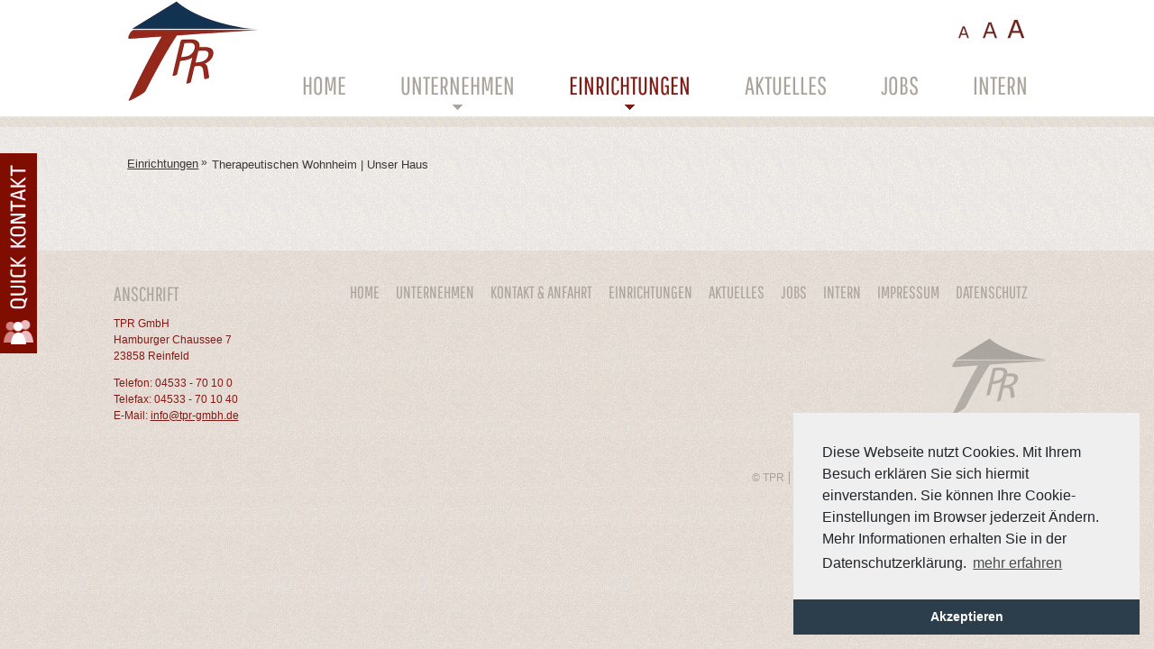

--- FILE ---
content_type: text/html; charset=utf-8
request_url: https://www.tpr-gmbh.de/unser-haus-46.html
body_size: 4258
content:
<!DOCTYPE html>
<html lang="de">
<head>
<meta charset="utf-8">
<title>Therapeutischen Wohnheim | Unser Haus - TPR GmbH</title>
<base href="https://www.tpr-gmbh.de/">
<meta name="robots" content="index,follow">
<meta name="description" content="Seit 1990 betreuen wir seelisch behinderte Menschen in kleinen, familiären Wohngruppen.">
<meta name="keywords" content="">
<meta name="generator" content="Contao Open Source CMS">
<meta name="viewport" content="width=device-width, initial-scale=1.0, user-scalable=no">
<link rel="stylesheet" href="files/theme/vendor/cookieconsent/build/cookieconsent.min.css">
<link rel="stylesheet" href="assets/mediaelement/css/mediaelementplayer.min.css">
<link rel="stylesheet" href="assets/colorbox/css/colorbox.min.css">
<link rel="stylesheet" href="system/modules/slick/assets/vendor/slick-carousel/slick/slick.css">
<link rel="stylesheet" href="system/modules/slick/assets/css/slick-custom.min.css">
<link rel="stylesheet" href="assets/css/haupt.css">
<link rel="stylesheet" href="assets/css/grid.css">
<link rel="stylesheet" href="assets/css/subheader.css">
<link rel="stylesheet" href="assets/css/nav.css">
<link rel="stylesheet" href="assets/css/formular.css">
<link rel="stylesheet" href="files/theme/vendor/slick-1.8/slick-theme.css">
<link rel="stylesheet" href="files/theme/vendor/cookieconsent/build/cookieconsent.min.css">
<link rel="stylesheet" href="assets/css/files_theme_scss_main.scss.css">
<link rel="stylesheet" href="files/tpr/responsive.css">
<script src="assets/jquery/js/jquery.min.js"></script>
<script src="system/modules/haste_plus/assets/js/haste_plus.min.js"></script>
<script src="system/modules/haste_plus/assets/js/environment.min.js"></script>
<script src="system/modules/haste_plus/assets/js/files.min.js"></script>
<script src="system/modules/haste_plus/assets/js/arrays.min.js"></script>
<script src="system/modules/haste_plus/assets/js/dom.min.js"></script>
<script src="system/modules/haste_plus/assets/js/geo.min.js"></script>
<script src="system/modules/haste_plus/assets/js/util.min.js"></script>
<script src="system/modules/haste_plus/assets/js/vendor/geoxml3.js"></script>
<script src="system/modules/multi_column_editor/assets/js/jquery.multi_column_editor.fe.min.js"></script>
<script src="files/theme/vendor/cookieconsent/build/cookieconsent.min.js"></script>
<script src="files/theme/js/cookieconsent.js"></script>
<script src="system/modules/slick/assets/vendor/slick-carousel/slick/slick.min.js"></script>
<script src="system/modules/slick/assets/js/jquery.slick-functions.min.js"></script>
<script src="assets/js/slick_2f8da9.min.js"></script>
<script type="text/javascript" src="files/tpr/js/scripts.js"></script>
<script type="text/javascript" src="files/tpr/sizechanger/sizechanger.js"></script>
<!--[if IE]>
<style type="text/css">#main .ce_form label{display:block}</style>
<![endif]-->
<!--[if lt IE 9]><script src="assets/html5shiv/HTML5SHIV/html5shiv.js"></script><![endif]-->
</head>
<body id="top" class="mac chrome blink ch131 2-columns-left">
<section class="mod_quick_kontakt block">
<div class="opener"><a href="kontakt-anfahrt-6.html">Kontaktformular öffnen</a></div>
<!-- indexer::stop -->
<div class="mod_form block">
<form action="unser-haus-46.html" method="post" enctype="application/x-www-form-urlencoded">
<div class="formbody">
<input type="hidden" name="FORM_SUBMIT" value="auto_form_9">
<input type="hidden" name="REQUEST_TOKEN" value="smP45WbkRl4wroC1nIiI-dO_M0o5NDplCuAVfTRe2QM">
<div class="widget widget-explanation explanation">
<p>Fernmündlich oder per Mail</p>
<p>Tel.: 04533 - 70 10 0</p></div>
<div class="widget widget-text mandatory">
<label for="ctrl_32" class="mandatory">
<span class="invisible">Pflichtfeld </span>Name:<span class="mandatory">*</span>
</label>
<input type="text" name="Name" id="ctrl_32" class="text mandatory" value="" required>
</div>
<div class="widget widget-text mandatory">
<label for="ctrl_33" class="mandatory">
<span class="invisible">Pflichtfeld </span>E-Mail:<span class="mandatory">*</span>
</label>
<input type="email" name="email" id="ctrl_33" class="text mandatory" value="" required>
</div>
<div class="widget widget-textarea">
<label for="ctrl_34">
Nachricht:          </label>
 <textarea name="Nachricht" id="ctrl_34" class="textarea" rows="6" cols="33"></textarea>
</div>
<div class="widget widget-captcha mandatory">
<label for="ctrl_49">
<span class="invisible">Pflichtfeld </span>Sicherheitsfrage:<span class="mandatory">*</span>
</label>
<input type="text" name="c07d1d96b880f9389e75f7bf906af12aa" id="ctrl_49" class="captcha mandatory" value="" aria-describedby="captcha_text_49" maxlength="2" required>
<span id="captcha_text_49" class="captcha_text">&#66;&#105;&#116;&#116;&#101;&#32;&#97;&#100;&#100;&#105;&#101;&#114;&#101;&#110;&#32;&#83;&#105;&#101;&#32;&#52;&#32;&#117;&#110;&#100;&#32;&#54;&#46;</span>
<div style="display:none">
<label for="ctrl_49_hp">Do not fill in this field</label>
<input type="text" name="c07d1d96b880f9389e75f7bf906af12aa_name" id="ctrl_49_hp" value="">
</div>
<script>var e=document.getElementById('ctrl_49'),p=e.parentNode,f=p.parentNode;if('fieldset'===f.nodeName.toLowerCase()&&1===f.children.length){p=f}
p.style.display='none';e.value='10'</script>
</div>
<div class="widget widget-checkbox">
<fieldset id="ctrl_63" class="checkbox_container">
<input type="hidden" name="datenschutz" value="">
<span><input type="checkbox" name="datenschutz" id="opt_63_0" class="checkbox" value="Datenschutz gelesen"> <label id="lbl_63_0" for="opt_63_0">Ich habe die <a href="datenschutz.html" title="Datenschutz">Datenschutzerklärung</a> gelesen und akzeptiert.</label></span>
</fieldset>
</div>
<div class="widget widget-submit">
<button type="submit" id="ctrl_35" class="submit">Senden</button>
</div>
</div>
</form>
</div>
<!-- indexer::continue -->
</section>  <!-- Quick-Kontakt -->
<div id="wrapper">
<div class="custom">
<div id="subheader">
<div class="inside">
<!-- indexer::stop -->
<div class="mod_breadcrumb block">
<ul>
<li class="first"><a href="" title="TPR GmbH">TPR GmbH</a><span class="arrow">&raquo;</span></li>
<li><a href="einrichtungen.html" title="Einrichtungen">Einrichtungen</a><span class="arrow">&raquo;</span></li>
<li class="active last">Therapeutischen Wohnheim | Unser Haus</li>
</ul>
</div>
<!-- indexer::continue -->
</div>
</div>
</div>
<div id="container">
<div id="main">
<div class="inside">
</div>
</div>
<div class="clear"></div>
</div>
<footer id="footer">
<div class="inside">
<div class="footer_elements">
<!--<section class="mod_contact block grid6">-->
<section class="mod_contact block grid12">
<h3>Anschrift</h3>
<p>TPR GmbH<br>
Hamburger Chaussee 7<br>
23858 Reinfeld
</p>
<p>Telefon: 04533 - 70 10 0<br>
Telefax: 04533 - 70 10 40<br>
E-Mail: <a href="mailto:info@tpr-gmbh.de">info@tpr-gmbh.de</a>
</p>
</section>
<!-- indexer::stop -->
<nav class="mod_customnav block" itemscope itemtype="http://schema.org/SiteNavigationElement">
<a href="unser-haus-46.html#skipNavigation5" class="invisible">Navigation überspringen</a>
<ul class="level_1">
<li class="home first"><a href="./" title="Home | TPR steht für „Therapie“, „Pflege“ und „Reinfeld“." class="home first" itemprop="url">Home</a></li>
<li><a href="willkommen-unternehmen.html" title="Unternehmen" itemprop="url">Unternehmen</a></li>
<li><a href="kontakt-anfahrt-6.html" title="Kontakt &amp; Anfahrt" itemprop="url">Kontakt & Anfahrt</a></li>
<li class="einrichtungen trail"><a href="einrichtungen.html" title="Einrichtungen" class="einrichtungen trail" itemprop="url">Einrichtungen</a></li>
<li><a href="aktuelles.html" title="Aktuelles" itemprop="url">Aktuelles</a></li>
<li><a href="jobs-58.html" title="Jobs" itemprop="url">Jobs</a></li>
<li class="intern"><a href="intern.html" title="Intern" class="intern" itemprop="url">Intern</a></li>
<li><a href="impressum.html" title="Impressum" itemprop="url">Impressum</a></li>
<li class="last"><a href="datenschutz.html" title="Datenschutz" class="last" itemprop="url">Datenschutz</a></li>
</ul>
<a id="skipNavigation5" class="invisible">&nbsp;</a>
</nav>
<!-- indexer::continue -->
<img src="files/tpr/images/logo-footer.jpg" width="141" height="122" alt="TPR GmbH">
<section class="mod_copyright block">
<ul>
<li><span class="copyright">© TPR</span></li>
<li><a href="impressum.html" title="Impressum">Impressum</a></li>
<li><a href="datenschutz.html" title="Datenschutz">Datenschutz</a></li>
<li><a href="http://www.vicon.de/" title="Internetagentur Lübeck" target="_blank">by vicon</a></li>
<li class="toplink"><a href="unser-haus-46.html#top">Nach oben</a></li>
</ul>
</section>          </div>
</div>
</footer>
<header id="header">
<div class="inside">
<div class="mod_logo block">
<img src="files/tpr/images/logo.jpg" width="145" height="113" alt="TPR GmbH">
</div>
<!-- indexer::stop -->
<nav class="mod_navigation block" itemscope itemtype="http://schema.org/SiteNavigationElement">
<a href="unser-haus-46.html#skipNavigation1" class="invisible">Navigation überspringen</a>
<ul class="level_1">
<li class="home first"><a href="./" title="Home | TPR steht für „Therapie“, „Pflege“ und „Reinfeld“." class="home first" itemprop="url">Home</a></li>
<li class="submenu"><a href="willkommen-unternehmen.html" title="Unternehmen" class="submenu" aria-haspopup="true" itemprop="url">Unternehmen</a>
<ul class="level_2">
<li class="first"><a href="willkommen-unternehmen.html" title="Willkommen" class="first" itemprop="url">Willkommen</a></li>
<li><a href="unternehmensbereiche.html" title="Unternehmensbereiche" itemprop="url">Unternehmensbereiche</a></li>
<li><a href="unternehmensphilosophie.html" title="Unternehmensphilosophie" itemprop="url">Unternehmensphilosophie</a></li>
<li><a href="unternehmensgeschichte.html" title="TPR GmbH | Unternehmensgeschichte des Therapiezentrum Reinfeld" itemprop="url">Unternehmensgeschichte</a></li>
<li><a href="jobs-58.html" title="Jobs" itemprop="url">Jobs</a></li>
<li class="last"><a href="kontakt-anfahrt-6.html" title="Kontakt &amp; Anfahrt" class="last" itemprop="url">Kontakt & Anfahrt</a></li>
</ul>
</li>
<li class="submenu trail einrichtungen"><a href="einrichtungen.html" title="Einrichtungen" class="submenu trail einrichtungen" aria-haspopup="true" itemprop="url">Einrichtungen</a>
<ul class="level_2">
<li class="submenu first"><a href="willkommen.html" title="Senioren- und Pflegecentrum Reinfeld" class="submenu first" aria-haspopup="true" itemprop="url">Senioren- und Pflegecentrum Reinfeld</a>
<ul class="level_3">
<li class="first"><a href="willkommen.html" title="Senioren- und Pflegecentrum Reinfeld" class="first" itemprop="url">Willkommen</a></li>
<li><a href="unser-haus.html" title="Senioren- und Pflegecentrum Reinfeld | Unser Haus" itemprop="url">Unser Haus</a></li>
<li><a href="bildergalerie.html" title="Bildergalerie" itemprop="url">Bildergalerie</a></li>
<li><a href="unsere-leistungen.html" title="Unsere Leistungen" itemprop="url">Unsere Leistungen</a></li>
<li><a href="unsere-preise.html" title="Unsere Preise" itemprop="url">Unsere Preise</a></li>
<li><a href="aktuelles-38.html" title="Aktuelles" itemprop="url">Aktuelles</a></li>
<li class="last"><a href="kontakt-anfahrt.html" title="Kontakt &amp; Anfahrt" class="last" itemprop="url">Kontakt & Anfahrt</a></li>
</ul>
</li>
<li class="submenu"><a href="willkommen-40.html" title="Holstenhof" class="submenu" aria-haspopup="true" itemprop="url">Holstenhof</a>
<ul class="level_3">
<li class="first"><a href="willkommen-40.html" title="Sozialtherapeutischen Einrichtung „Holstenhof“ in Reinfeld" class="first" itemprop="url">Willkommen</a></li>
<li><a href="unser-haus-41.html" title="Sozialtherapeutischen Einrichtung „Holstenhof“ in Reinfeld | Unser Haus" itemprop="url">Unser Haus</a></li>
<li><a href="bildergalerie-43.html" title="Bildergalerie" itemprop="url">Bildergalerie</a></li>
<li><a href="unsere-leistungen-42.html" title="Holstenhof - Sozialtherapeutisches Wohnen in Reinfeld | Leistungen" itemprop="url">Unsere Leistungen</a></li>
<li><a href="aktuelles-44.html" title="Aktuelles" itemprop="url">Aktuelles</a></li>
<li class="last"><a href="kontakt-anfahrt-31.html" title="Kontakt &amp; Anfahrt" class="last" itemprop="url">Kontakt & Anfahrt</a></li>
</ul>
</li>
<li class="submenu last"><a href="willkommen-50.html" title="Ambulante Sozialpsychiatrische Betreuung Reinfeld" class="submenu last" aria-haspopup="true" itemprop="url">Ambulante Sozialpsychiatrische Betreuung</a>
<ul class="level_3">
<li class="first"><a href="willkommen-50.html" title="Ambulante Sozial-psychiatrische Betreuung in Reinfeld" class="first" itemprop="url">Willkommen</a></li>
<li><a href="unser-team.html" title="Ambulante Sozial-psychiatrische Betreuung in Reinfeld | Unser Team" itemprop="url">Unser Team</a></li>
<li><a href="unsere-leistungen-52.html" title="Unsere Leistungen" itemprop="url">Unsere Leistungen</a></li>
<li><a href="aktuelles-53.html" title="Aktuelles" itemprop="url">Aktuelles</a></li>
<li class="last"><a href="kontakt-anfahrt-33.html" title="Kontakt &amp; Anfahrt" class="last" itemprop="url">Kontakt & Anfahrt</a></li>
</ul>
</li>
</ul>
</li>
<li><a href="aktuelles.html" title="Aktuelles" itemprop="url">Aktuelles</a></li>
<li><a href="jobs-58.html" title="Jobs" itemprop="url">Jobs</a></li>
<li class="intern last"><a href="intern.html" title="Intern" class="intern last" itemprop="url">Intern</a></li>
</ul>
<a id="skipNavigation1" class="invisible">&nbsp;</a>
</nav>
<!-- indexer::continue -->
<div id="sizechanger">
<a href="#" class="decreaseFont"><img title="Schriftgröße verkleinern" alt="Schriftgröße verkleinern" src="files/tpr/sizechanger/dec.gif" border="0" /></a>
<a href="#" class="resetFont"><img title="Schriftgröße  wiederherstellen" alt="Schriftgröße wiederherstellen" src="files/tpr/sizechanger/letters.gif" border="0" /></a>
<a href="#" class="increaseFont"><img title="Schriftgröße vergrößern" alt="Schriftgröße vergrößern" src="files/tpr/sizechanger/inc.gif" border="0" /></a>
</div>        </div>
</header>
</div>
<script src="assets/mediaelement/js/mediaelement-and-player.min.js"></script>
<script>jQuery(function($){$('video,audio').filter(function(){return $(this).parents('picture').length===0}).mediaelementplayer({pluginPath:'/assets/mediaelement/plugins/'})})</script>
<script src="assets/colorbox/js/colorbox.min.js"></script>
<script>jQuery(function($){$('a[data-lightbox]').map(function(){$(this).colorbox({loop:!1,rel:$(this).attr('data-lightbox'),maxWidth:'95%',maxHeight:'95%'})})})</script>
<script src="assets/jquery-ui/js/jquery-ui.min.js"></script>
<script>jQuery(function($){$(document).accordion({heightStyle:'content',header:'.toggler',collapsible:!0,active:!1,create:function(event,ui){ui.header.addClass('active');$('.toggler').attr('tabindex',0)},activate:function(event,ui){ui.newHeader.addClass('active');ui.oldHeader.removeClass('active');$('.toggler').attr('tabindex',0)}});$('div.toggler').focus(function(e){$('div.toggler').attr('tabindex',0);$(this).attr('tabindex',-1)}).blur(function(){$(this).attr('tabindex',0)}).click(function(){activate($(this))}).keypress(function(event){if(event.keyCode==13)activate($(this))})})</script>
<script>setTimeout(function(){jQuery.ajax("system/cron/cron.txt",{complete:function(e){var t=e.responseText||0;parseInt(t)<Math.round(+(new Date)/1e3)-&&jQuery.ajax("system/cron/cron.php")}})},5e3)</script>
</body>
</html>

--- FILE ---
content_type: text/css
request_url: https://www.tpr-gmbh.de/assets/css/haupt.css
body_size: 9188
content:
/* haupt.css */
*{margin:0;padding:0;border:0px;-webkit-text-size-adjust: none}body{background-image:url("../../files/tpr/images/bg-footer.jpg");background-position:left top;background-repeat:repeat;font-family:Verdana,geneva,sans-serif}#wrapper{width:100%;position:relative;background-image:url("../../files/tpr/images/bg-wrapper.jpg");background-repeat:repeat}#header{width:100%;height:141px;left:0;top:0;position:absolute;background-image:url("../../files/tpr/images/bg-header.jpg");background-repeat:repeat-x}#header .inside{width:100%;height:141px;max-width:1000px;position:relative;margin-right:auto;margin-left:auto}#header #sizechanger{right:0;top:15%;position:absolute}#wrapper > .custom,#container{width:93%;max-width:1050px;margin-right:auto;margin-left:auto;padding-top:138%;padding-right:3.5%;padding-left:3.5%}#wrapper > .custom{padding-top:170px;text-align:center}.custom + #container{padding-top:16px}#container{width:100%;max-width:1000px;clear:both;margin-right:auto;margin-left:auto;padding-bottom:70px}#main{width:74.75%;float:right}#main .mod_article > *{margin-right:1%;margin-left:1%}#main hr{margin-bottom:15px;border-bottom:1px solid #811A15}.mod_article{clear:both}#main .mod_article{text-align:center}#main .mod_article > *{text-align:left}#main .mod_dlh_googlemaps{width:100%;overflow:hidden}h1{margin-bottom:15px;padding:0;font:1.875em 'Pathway Gothic One',sans-serif;;font-weight:normal;color:#811A15;text-transform:uppercase}#main .ce_text h2{margin-bottom:0;padding:0;font:1.25em 'Pathway Gothic One',sans-serif;;font-weight:normal;color:#811A15}h2.ce_headline,#left h3{margin-bottom:5px;padding:0;font:1.5em 'Pathway Gothic One',sans-serif;;font-weight:normal;color:#811A15;text-transform:uppercase}.ce_text p,.ce_download a,.login_info{margin-bottom:13px;font-size:.8125em;line-height:1.5em;font-weight:normal;color:#3A3937}#main .caption{font-size:.8125em;line-height:1.5em;font-weight:normal;color:#3A3937}.text-center .image_container{text-align:center}.text-center p{text-align:right;font-size:.6125em}.mod_article a:link,.mod_article a:visited{text-decoration:underline;color:#3A3937}.mod_article a:hover,.mod_article a:focus,.mod_article a:active{text-decoration:none}.mod_article .einrichtungen a:link,.mod_article .einrichtungen a:visited{color:#fff}.mod_article .einrichtungen  a:hover,.mod_article .einrichtungen  a:focus,.mod_article .einrichtungen  a:active{color:#fff}.ce_text ul{margin-left:25px}.ce_text li{font-size:.8125em;line-height:1.5em;font-weight:normal;color:#3A3937;list-style-type:square}.ce_text li li{font-size:1em;list-style-type:square}.ocker{background-color:#AA7C62;list-style-type:none}.red{background-color:#811A15}.blue{background-color:#112540}.brown{background-color:#814016}.yellow{background-color:#978249}#main .einrichtungen{height:100%;min-height:180px;max-width:240px;margin-left:0}#main #einrichtungen .sc-first{text-align:center}#main .einrichtungen p{margin-top:10%;margin-left:10%;font:1.6em/1em Pathway Gothic One,sans-serif;font-weight:normal;color:#fff;text-transform:uppercase}#main .einrichtungen p.ort{margin-right:5%;text-align:right;font-size:1.125em}#main .team{width:30%;height:auto;max-width:365px;position:relative;display:inline-block;margin-right:1.25%;margin-bottom:2%;vertical-align:top}#main .team img,#main .image_container img{border:4px solid #CECABE}#main .mod_newslist h2 a{display:none}#main .mod_newslist h2{margin-bottom:15px;padding:0;font:1.875em 'Pathway Gothic One',sans-serif;;font-weight:normal;color:#811A15;text-transform:uppercase}.mod_newslist{margin-bottom:15px}.mod_newslist p{margin-bottom:0;font-size:.8125em;line-height:1.5em;font-weight:normal;color:#3A3937}.mod_newslist + .ce_hyperlink{margin-bottom:22px;padding-left:20px;font-size:.8125em}.mod_eventlist .event{margin-bottom:10px;padding:15px 15px 5px;background-color:rgba(207,197,187,.5)}#left .mod_eventlist .event .ce_text{margin-top:0;padding:0}.ce_text td{padding-right:15px;padding-bottom:10px;vertical-align:top;font-size:.8125em;line-height:1.5em;font-weight:normal;color:#3A3937}.ce_text td.jahr{vertical-align:top;font:1.25em/1.2em 'Pathway Gothic One',sans-serif;font-weight:normal;color:#811A15}#main .preise td{padding:2px 5px;text-align:center;background-color:rgba(207,197,187,.5)}#main .ce_flexSlider{max-width:650px}.flexslider{position:relative;margin-left:10%;border:4px solid #CECABE;margin-bottom: 35px}.flex-viewport img{display:block}.flex-control-paging{width:100%;top:100%;position:absolute;margin-top:15px;text-align:center;list-style-type:none}.flex-control-paging li{display:inline;margin-right:5px;margin-left:5px}.flex-control-paging li > a{width:20px;height:20px;overflow:hidden;display:inline-block;white-space:nowrap;background-color:#112540;border-radius:50%;text-indent:100%;cursor: pointer}.flex-control-paging li a:hover,.flex-control-paging li .flex-active{background-color:#811A15}.ce_accordion{margin-top:25px}.ce_accordionStart .toggler{font-size:.8125em;font-weight:normal;text-decoration:underline;color:#3A3937;cursor:pointer}.ce_accordionStart .toggler{margin-bottom:10px;padding-left:15px;background-image:url("../../files/tpr/images/toggle-right.gif");background-position:left center;background-repeat:no-repeat}.ce_accordionStart .ui-accordion-header-active{margin-bottom:10px;padding-left:15px;background-image:url("../../files/tpr/images/toggle-down.gif");background-position:left center;background-repeat:no-repeat}.ce_accordionStart .toggler:hover{text-decoration:none}.ce_accordionSingle .toggler{margin-bottom:0;font:1.25em 'Pathway Gothic One',sans-serif;font-weight:normal;color:#811A15;cursor:pointer}.ce_accordionSingle{margin-top:10px}.ce_accordionSingle .toggler{margin-bottom:10px;padding-left:15px;background-image:url("../../files/tpr/images/toggle-right.gif");background-position:left center;background-repeat:no-repeat}.ce_accordionSingle .ui-accordion-header-active{margin-bottom:10px;padding-left:15px;background-image:url("../../files/tpr/images/toggle-down.gif");background-position:left center;background-repeat:no-repeat}#main .anteasern .toggler{padding-left:0;background:none}#main .anteasern{margin-top:0;text-align:right}#main .anteasern .ce_text{margin-top:0;text-align:left}.aktuelles .ce_accordion{margin-top:0;margin-bottom:0}.aktuelles .ce_accordion h1{display:none}.aktuelles .ce_accordionStart .toggler{font:1.25em 'Pathway Gothic One',sans-serif;text-decoration:none;color:#811A15}#dlh_googlemap_1{width: 100% !important}#main .sc3-last{margin-right:0;padding-right:0;padding-left:1.1%;text-align:right}#main .sc3{width:33%}#left{max-width:240px;float:left}#left p{margin-bottom:22px;font-size:.8125em;line-height:1.5em;font-weight:normal;color:#978249}#left h2{display:none}#left .teaser h2{display:block;margin-bottom:3px;font:1.25em/1.5em 'Pathway Gothic One',sans-serif;;font-weight:bold;text-decoration:none;color:#978249}#left a:link,#left a:visited{font:1.25em 'Pathway Gothic One',sans-serif;;font-weight:normal;text-decoration:underline;color:#978249}#left a:hover,#left a:focus,#left a:active{text-decoration:none}#left p.more{text-align:right}#wrapper #left .newsblock{background-color:transparent}#wrapper #left .nebennav{width:230px;max-width:230px;top:0;margin-top:0;padding-top:0;padding-left:0;background-color:transparent}#left .ce_text{clear:none;margin-top:25px;padding:15px 15px 5px;background-color:rgba(207,197,187,.5)}#left .mod_article p{color:#3A3937}#left p.info{margin-bottom:5px}#left .mod_article a:link,#left .mod_article a:visited{font:1em Verdana,geneva,sans-serif;color:#3A3937}#footer{width:100%;clear:both;background-image:url("../../files/tpr/images/bg-footer.jpg");background-repeat:repeat}#footer .inside{width:100%;height:7em;max-width:1050px;position:relative;margin-right:auto;margin-left:auto;padding-top:35px;padding-bottom:125px}.footer_elements{padding-left:0}#footer .mod_copyright{bottom:0;right:0;position:absolute;text-align:right;font-size:.75em;color:#A9A29A}#footer .mod_copyright ul{list-style-type:none}#footer .mod_copyright li{top:12px;position:relative;float:left}#footer .mod_copyright a:link,#footer .mod_copyright a:visited{margin:0 0 0 5px;padding:0 0 0 5px;border-left:1px solid #A9A29A;font-size:1em;line-height:1em;font-weight:normal;text-decoration:underline;color:#A9A29A}#footer .mod_copyright a:hover,#footer .mod_copyright a:focus,#footer .mod_copyright a:active{text-decoration:none;color:#A9A29A}#footer .mod_copyright .toplink a{width:39px;height:39px;overflow:hidden;display:block;margin-left:45px;white-space:nowrap;background-image:url("../../files/tpr/images/pfeil-toplink.gif");background-position:center center;background-repeat:no-repeat;border:0px;text-indent:999px}#footer .mod_copyright .toplink{top:0}#footer .mod_contact{min-height:7em;max-width:35%}#footer p{margin-bottom:12px;font-size:.75em;line-height:1.5em;color:#811A15}#footer h3{margin-bottom:12px;font:1.4em 'Pathway Gothic One',sans-serif;;font-weight:normal;color:#ABA49C;text-transform:uppercase}#footer p a:link,#footer p a:visited{text-decoration:underline;color:#811A15}#footer p a:hover,#footer p a:focus,#footer p a:active{text-decoration:none;color:#811A15}img{height:auto;max-width:100%}.invisible{display: none !important}.clear{height:1px;clear:both}

--- FILE ---
content_type: text/css
request_url: https://www.tpr-gmbh.de/assets/css/grid.css
body_size: 704
content:
/* grid.css */
*[class*="grid"]{float:left;display:inline;margin-right:1%;margin-left:1%}.grid1{width:6.333333333333333%}.grid2{width:14.66666666666667%}.grid3{width:23%}.grid4{width:31%}.grid5{width:39.66666666666667%}.grid6{width:48%}.grid7{width:56.33333333333333%}.grid8{width:64.66666666666667%}.grid9{width:73%}.grid10{width:81.33333333333333%}.grid11{width:91.66666666666667%}.grid12{width:100%}.offset1{margin-left:8.333333333333333%}.offset2{margin-left:16.66666666666667%}.offset3{margin-left:25%}.offset4{margin-left:33.33333333333333%}.offset5{margin-left:41.66666666666667%}.offset6{margin-left:50%}.offset7{margin-left:58.33333333333333%}.offset8{margin-left:66.66666666666667%}.offset9{margin-left:75%}.offset10{margin-left:83.33333333333333%}.offset11{margin-left:91.66666666666667%}

--- FILE ---
content_type: text/css
request_url: https://www.tpr-gmbh.de/assets/css/subheader.css
body_size: 2441
content:
/* subheader.css */
#subheader .mod_article > *{width:232px;height:172px;position:relative;overflow:hidden;display:inline-block;margin:0 .75% 2%;padding:0;vertical-align:top;text-align:left;z-index:0}.ie7 #subheader .mod_article > *{float:left}#subheader .ce_text p{margin-top:10%;margin-left:10%;font:1.6em/1em Pathway Gothic One,sans-serif;font-weight:normal;text-decoration:none;color:#fff;text-transform:uppercase}#subheader .red-zitat p,#subheader .grey-zitat p{font:1em/1.25em 'Felipa',cursive;;font-weight:normal;text-decoration:none;color:#fff;text-transform:none}#subheader .klein p{font-size:1.125em}#subheader .klein2 p{font-size:1em}#subheader p.ort{bottom:10px;right:10px;position:absolute;margin-bottom:0;padding-bottom:0;font-size:1.125em}#subheader p.autor{bottom:0;right:0;position:absolute;margin-bottom:0;padding-bottom:0;font:.8125em Verdana,geneva,sans-serif;color:#ABA49C}#subheader p.autor-einzeilig{bottom:15px;right:0;position:absolute;margin-bottom:0;padding-bottom:0;font:.8125em Verdana,geneva,sans-serif;color:#ABA49C}#subheader .red-zitat{height:205px;background-image:url("../../files/tpr/images/bg-rot.png");background-repeat:no-repeat}#subheader .red{background-color:#811A15}#subheader .grey-zitat{height:205px;background-image:url("../../files/tpr/images/bg-grey.png");background-repeat:no-repeat}#subheader .grey{background-color:#ACA287}#subheader .ocker{background-color:#AA7C62}#subheader .brown{background-color:#814016}#subheader .blue{background-color:#112540}#subheader .yellow{background-color:#978249}#subheader .mod_article a:link,#subheader .mod_article a:visited{text-decoration:none;color:#FFF}#subheader .mod_article a:hover,#subheader .mod_article a:focus,#subheader .mod_article a:active{text-decoration:underline}.einrichtungen .mod_breadcrumb{display:none}.mod_breadcrumb{margin-right:1%;margin-left:2.5%;list-style-type:none}.mod_breadcrumb .first + li a:link{margin-bottom:20px;padding:10% 0 0;font-size:.8125em;line-height:1em;color:#3A3937}.mod_breadcrumb li{float:left;margin-right:3px;list-style-type:none}.mod_breadcrumb a:link,.mod_breadcrumb a:visited,.mod_breadcrumb .active{padding-top:5px;padding-right:3px;vertical-align:bottom;font-size:.8125em;line-height:1.25em;font-weight:normal;color:#3A3937}.mod_breadcrumb li.first{display:none}.mod_breadcrumb a:hover,.mod_breadcrumb a:focus,.mod_breadcrumb a:active{vertical-align:bottom;text-decoration:none}.mod_breadcrumb .arrow{margin-right:2px;margin-left:3px;vertical-align:middle;font-size:.75em;color:#3A3937}

--- FILE ---
content_type: text/css
request_url: https://www.tpr-gmbh.de/assets/css/nav.css
body_size: 4396
content:
/* nav.css */
#header .mod_navigation{width:84.5%;bottom:10px;right:0;position:absolute;overflow:visible;z-index:999}#header .mod_navigation .level_1{position:static;float:right}.mod_navigation ul,.mod_customnav ul{position:relative;list-style-type:none}.mod_navigation li,.mod_customnav li{float:left}.mod_navigation li li,.mod_customnav li li{float:none}#header .mod_navigation a:link,#header .mod_navigation a:visited,#header .mod_navigation span{display:block;padding:15px 30px 13px;font:1.75em 'Pathway Gothic One',sans-serif;;font-weight:normal;text-decoration:none;color:#ABA49C;text-transform:uppercase}#header .mod_navigation .intern a:link,#header .mod_navigation .intern a:visited,#header .mod_navigation .intern span{margin-right:0;padding-right:0}#header .mod_navigation a:hover,#header .mod_navigation a:focus,#header .mod_navigation a:active,#header .mod_navigation .level_1 > li:hover > a:link,#header .mod_navigation .level_1 > li:hover > a:visited{color:#811A15}#header .mod_navigation .submenu a{padding-bottom:20px}#wrapper #header .mod_navigation .level_1 > li > span,#wrapper #header .mod_navigation .level_1 > .trail > a{color:#811A15}#header .mod_navigation .level_1 > .submenu > a{background-image:url("../../files/tpr/images/pfeil-subnav.gif");background-position:center bottom;background-repeat:no-repeat}#header .mod_navigation .level_1 > .trail.submenu > a,#header .mod_navigation .level_1 > .submenu > span{padding-bottom:20px;background-image:url("../../files/tpr/images/pfeil-subnav-active.gif");background-position:center bottom;background-repeat:no-repeat}#header .mod_navigation ul ul{max-width:42%;left:40;position:absolute;display:none}#header .mod_navigation li:hover ul{display:block}#header .mod_navigation li li{margin-top:1px;margin-right:0}#header .mod_navigation .level_2{height:auto;padding:0 0 23px;z-index:999}#header .mod_navigation .level_2 > li,#header .mod_navigation .level_2 > div{width:100%;height:100%;position:relative;display:inline-block;padding-right:.75%;vertical-align:top}#header .mod_navigation li li a:link,#header .mod_navigation li li a:visited,#header .mod_navigation li li span{height:auto;padding-top:8px;padding-bottom:5px;background-color:#ECEBE7;font-size:1.25em;line-height:1.125em;font-weight:normal;color:#ABA49C;-webkit-box-shadow: 3px 3px 4px #777;-moz-box-shadow: 3px 3px 4px #777;box-shadow: 3px 3px 4px #777}#header .mod_navigation li li a:hover,#header .mod_navigation li li a:focus,#header .mod_navigation li li a:active,#header .mod_navigation li li span{color:#811A15}#header .mod_navigation ul ul ul,#header .mod_navigation li:hover ul li ul{display:none}#header .toggle{display:none}#left .mod_navigation li{max-width:232px;float:none;margin-top:1px;margin-right:0;background-color:rgba(207,197,187,.5);margin-left:0.75%}#left .mod_navigation a:link,#left .mod_navigation a:visited,#left .mod_navigation span{display:block;padding-top:2px;padding-bottom:2px;padding-left:15px;font:1.25em/1.625em 'Pathway Gothic One',sans-serif;;font-weight:normal;text-decoration:none;color:#827972;text-transform:uppercase;-webkit-box-shadow: none;-moz-box-shadow: none;box-shadow: none}#left .mod_navigation a:hover,#left .mod_navigation a:focus,#left .mod_navigation a:active,#left .mod_navigation .active{color:#811A15}#left .mod_navigation .level_2 a:link,#left .mod_navigation .level_2 a:visited,#left .mod_navigation .level_2 span{margin-left:15px;font-size:1em}#footer .mod_customnav{width:75%;right:0;position:absolute;overflow:visible}#footer .mod_customnav a:link,#footer .mod_customnav a:visited,#footer .mod_customnav span{display:block;padding-right:8px;padding-left:10px;font:1.2em 'Pathway Gothic One',sans-serif;;font-weight:normal;text-decoration:none;color:#ABA49C;text-transform:uppercase}#footer .mod_customnav a:hover,#footer .mod_customnav a:focus,#footer .mod_customnav .active{color:#811A15}#footer img{right:0;position:absolute;margin-top:60px}#menu-wrapper{position:relative}#menu-wrapper .toggle-menu{left:0;top:-55px;position:absolute;display:block;padding:10px 64px 10px 32px;background-color:#E2D9D0;background-image:url("../../files/tpr/images/pfeil-subnav.gif");background-repeat:no-repeat;font:1.375em 'Ropa Sans',Arial,Helvetica,sans-serif;text-decoration:none;color:#555;background-position: 120px 19px;cursor:pointer}#menu-wrapper .toggle-menu.opened{background-image:url("../../files/tpr/images/pfeil-toplink.gif");background-repeat:no-repeat;background-position:120px 11px}

--- FILE ---
content_type: text/css
request_url: https://www.tpr-gmbh.de/assets/css/formular.css
body_size: 3476
content:
/* formular.css */
#main form{padding:25px 0}#main fieldset{margin-bottom:20px;border:0px}#main input.text,#main textarea{width:99%;display:inline-block;margin-right:7px;margin-bottom:5px;padding:7px 3px 5px 7px;background-color:rgba(207,197,187,.5);font:.8125em Verdana,geneva,sans-serif;color:#8F7D6F}#main input.name,#main input.mail,#main input.telefon{width:230px;float:left}#main .ce_form br{display:none}#main input.telefon{width:228px;margin-right:0}#main input.nachricht{width:100%}#main .submit{width:112px;height:36px;overflow:hidden;float:right;margin-right:25px;background-color:#811A15;color:#FFF8FF}#main .submit:hover{width:112px;height:36px;overflow:hidden;float:right;margin-right:25px;background-color:#FFF8FF;color:#7B140F;cursor: pointer}#main input.error{margin-top:25px;border-color:#7B140F}#main form p.error{bottom:13px;position:absolute;padding-left:5px;white-space:nowrap;color:#CB1917}#main .ce_form label{display:none}.ce_form label{width:100%;max-width:9em;display:block;margin-right:10px;margin-bottom:0;margin-left:0;padding:2px 5px;font-size:.8125em;font-weight:normal;color:#3A3937}.mod_quick_kontakt{left:0;top:170px;position:fixed;z-index:9999}.mod_quick_kontakt .opener a{width:41px;height:222px;right:-41px;top:0;position:absolute;overflow:hidden;white-space:nowrap;background-color:#7F0E00;background-image:url("../../files/tpr/images/quick-kontakt.gif");text-indent:999em;cursor:pointer}.mod_quick_kontakt .mod_form{width:285px;display:none;padding:32px 30px 40px 32px}.mod_quick_kontakt .mod_form{background-color:#E2D9D0}.mod_quick_kontakt .headline p{margin-bottom:35px;white-space:nowrap;font-size:1.125em;line-height:1em;font-weight:normal;color:#584F50;text-transform:uppercase}.mod_quick_kontakt label{display:block;margin-bottom:8px;font-size:1.125em;line-height:1em;font-weight:normal;color:#584F50;text-transform:uppercase}.mod_quick_kontakt input.text,.mod_quick_kontakt textarea,.mod_quick_kontakt .captcha{width:280px;display:block;margin-bottom:2px;padding:3px 2px;border:1px solid #B8B2A4;font:1em Arial,Helvetica,sans-serif}.mod_quick_kontakt .captcha_text{display:block;white-space:nowrap;color:#584f50;text-transform:uppercase}.mod_quick_kontakt .submit_container{width:284px;margin-top:20px;text-align:center}.mod_quick_kontakt .submit{padding:6px 32px;background-color:#610F04;border:0px;font-size:1.125em;line-height:1em;font-weight:normal;color:#fff;text-transform:uppercase;cursor:pointer}.mod_quick_kontakt .submit:hover{background-color:#9F6830}#main #bewerbung{width:100%;max-width:420px}#main #bewerbung input.text,#main #bewerbung  textarea{width:100%;max-width:235px}#main #bewerbung label{width:100%;max-width:150px;float:left;display:block;font-size:.8125em;font-weight:normal;color:#3A3937}#main #bewerbung .explanation{width:100%;max-width:420px;float:left;display:block;margin-top:5px;margin-bottom:10px;font-size:.8125em;font-weight:normal;color:#3A3937}#main input#ctrl_46{margin-top:15px;margin-bottom:40px}.mod_login label{display:block;margin-bottom:8px;font-size:.8125em;line-height:1em;font-weight:normal;color:#3A3937;text-transform:none}.mod_login .checkbox_container{display:none}#main .logout{min-height:180px;max-width:500px;margin-right:0;margin-left:0;padding-left:15px;background-color:rgba(207,197,187,.5)}#main .logout input,#main .logout textarea{width:95%}#main .logout input.error{margin-top:25px;border-color:#7B140F}#main .logout .submit{width:112px;height:36px;margin-top:10px;margin-right:15px;margin-left:0}#main .logout form{padding-top:10px;padding-bottom:10px}

--- FILE ---
content_type: text/css
request_url: https://www.tpr-gmbh.de/assets/css/files_theme_scss_main.scss.css
body_size: 2445
content:
@font-face{font-family:'Pathway Gothic One';font-style:normal;font-weight:400;src:url('/files/theme/vendor/webfonts/pathway-gothic-one/pathway-gothic-one-v8-latin-regular.eot');src:local('Pathway Gothic One Regular'), local('PathwayGothicOne-Regular'), url('/files/theme/vendor/webfonts/pathway-gothic-one/pathway-gothic-one-v8-latin-regular.eot?#iefix') format('embedded-opentype'), url('/files/theme/vendor/webfonts/pathway-gothic-one/pathway-gothic-one-v8-latin-regular.woff2') format('woff2'), url('/files/theme/vendor/webfonts/pathway-gothic-one/pathway-gothic-one-v8-latin-regular.woff') format('woff'), url('/files/theme/vendor/webfonts/pathway-gothic-one/pathway-gothic-one-v8-latin-regular.ttf') format('truetype'), url('/files/theme/vendor/webfonts/pathway-gothic-one/pathway-gothic-one-v8-latin-regular.svg#PathwayGothicOne') format('svg');}@font-face{font-family:'Calligraffitti';font-style:normal;font-weight:400;src:url('/files/theme/vendor/webfonts/calligraffitti/calligraffitti-v11-latin-regular.eot');src:local('Calligraffitti Regular'), local('Calligraffitti-Regular'), url('/files/theme/vendor/webfonts/calligraffitti/calligraffitti-v11-latin-regular.eot?#iefix') format('embedded-opentype'), url('/files/theme/vendor/webfonts/calligraffitti/calligraffitti-v11-latin-regular.woff2') format('woff2'), url('/files/theme/vendor/webfonts/calligraffitti/calligraffitti-v11-latin-regular.woff') format('woff'), url('/files/theme/vendor/webfonts/calligraffitti/calligraffitti-v11-latin-regular.ttf') format('truetype'), url('/files/theme/vendor/webfonts/calligraffitti/calligraffitti-v11-latin-regular.svg#Calligraffitti') format('svg');}@font-face{font-family:'Felipa';font-style:normal;font-weight:400;src:url('/files/theme/vendor/webfonts/felipa/felipa-v7-latin-regular.eot');src:local('Felipa'), local('Felipa-Regular'), url('/files/theme/vendor/webfonts/felipa/felipa-v7-latin-regular.eot?#iefix') format('embedded-opentype'), url('/files/theme/vendor/webfonts/felipa/felipa-v7-latin-regular.woff2') format('woff2'), url('/files/theme/vendor/webfonts/felipa/felipa-v7-latin-regular.woff') format('woff'), url('/files/theme/vendor/webfonts/felipa/felipa-v7-latin-regular.ttf') format('truetype'), url('/files/theme/vendor/webfonts/felipa/felipa-v7-latin-regular.svg#Felipa') format('svg');}.checkbox_container{margin-top:10px;margin-bottom:10px}.checkbox_container>span{display:block}.checkbox_container>span input{display:inline-block}.checkbox_container>span label{display:inline !important;float:none !important}

--- FILE ---
content_type: text/css
request_url: https://www.tpr-gmbh.de/files/tpr/responsive.css
body_size: 8004
content:
@media screen and (max-width: 1267px) {
        #header .inside,
        #container,
        #footer .inside { max-width:853px; }

        #header .mod_navigation {
                 width:100%;
                 right:0%;
                 }
        #header .mod_navigation a:link,
        #header .mod_navigation a:visited,
        #header .mod_navigation span {
                 font-size:1.375em;
                 padding-left:20px;
                 padding-right:20px;
                 }

        #wrapper > .custom, #container {
                 padding-left:4%;
                 padding-right:4%;
               width:92%; 
        }

        
        .footer_elements { padding-left:0; width:100%;
        }

            #main {
                width: 70%;
            }



           #main input.name,
           #main input.mail,
           #main input.telefon {
                 float:none;
                 margin-bottom:8px;
                 width:35%;
                 display:block;
           }



           #header #sizechanger {
                 bottom:60px;
           }

}


/* ---------------------------------- media query ------------------------------- */

@media screen and (max-width: 1130px) {
	#wrapper > .custom{
                 width:62%;
        }
		
	.home #wrapper > .custom{
                 width:92%;
        }
}

/* ---------------------------------- media query ------------------------------- */

@media screen and (max-width: 948px) {

         #wrapper > .custom {
                 padding-top:10px;
         }


         /* ----- 2. Ebene ---- */
         #header .mod_navigation ul ul {
                 max-width:100%;
                 min-width:100%;
         }


         #header .mod_navigation li li a:link,
         #header .mod_navigation li li a:visited,
         #header .mod_navigation li li span {
                 -webkit-box-shadow: none;
                 -moz-box-shadow: none;
                 box-shadow: none;
         }


        #header,
        #header .inside {
                 position:relative;
                 height:auto;
                 }


        #header .mod_navigation { position:relative; }
        #header .mod_navigation .level_1 { float:none; }
        #header .mod_navigation li:hover ul { display:none; }

        #header .mod_navigation a:link,
        #header .mod_navigation a:visited,
        #header .mod_navigation span,
        #header .mod_navigation .level_1 > .submenu > a { background-color:#E2D9D0; background-image:none; padding-bottom:15px; }

        #header .mod_navigation .toggle {
        background:url('../tpr/images/nav-open.gif') no-repeat center center;
        height:25px; overflow:hidden; padding: 15px 20px;
        position:absolute; top:0; right:0; text-indent:999px; white-space:nowrap; width:25px;
        }

        #header .mod_navigation .level_1 > .trail > a,
         #header .mod_navigation .level_1 > .submenu > span     {
                 background-image:none;
         }

        #header .mod_navigation .toggle {                
                 display:block;
        }


        #header .mod_navigation .toggle.opened { background-image:url('../tpr/images/nav-close.gif'); }

        #wrapper #header .mod_navigation ul ul { height:auto; position:relative; padding:0; }

        #header .mod_navigation li li { margin-top: 0; }

        #header .mod_navigation .level_2 > li, #header .mod_navigation .level_2 > div {
                display:block; height:auto; width:100%;
        }

        #header .mod_logo { display:block; padding:15px 0 10px 0; text-align:center; }


        .mod_navigation li { float:none; margin-bottom:2px; position:relative; }
        
		#subheader .mod_article > .mod_customnav, #subheader .ce_image,
        #subheader .mod_login { display:none; }
		
		
        .home #wrapper > .custom { padding-top: 35px; }



        #wrapper > .custom, #container { padding-left: 6.5%; padding-right: 6.5%; width: 87%; }
        div.patienten { clear:none; }

        /* Navi 3. Ebene */

         #header .mod_navigation li li li a:link,
         #header .mod_navigation li li li a:visited,
         #header .mod_navigation li li li span     {
                 font-size:1em;
         }

         #header #sizechanger {
                 display:none;
         }

         #main {
                 float:none;
                 width:100%;
         }

         #left {
                 max-width:100%;
         }

        #footer input.text { width: 85%; }
        #footer .mod_search a { clear:both; display:block; margin-left:0; margin-bottom:10px; padding-top:15px; }
        [class*="grid"] { margin-left:2%; margin-right:2%; }
        .grid1, .grid2, .grid3 { width:29.33333333333333%; }
        .grid4, .grid5, .grid6 { width:46%; }
        .grid7, .grid8, .grid9 { width:62.66666666666667%; }
        .grid10, .grid11, .grid12 { display:block; float:none; width:96%; }
        .grid1:nth-child(3n), .grid2:nth-child(3n), .grid3:nth-child(3n),
        .grid4:nth-child(odd), .grid5:nth-child(odd), .grid6:nth-child(odd) { clear:left; }


                #footer img {
                 display:none;
        }

        #footer .mod_customnav {
                 display:none;
        }

        #left .mod_navigation {
                 display:none;
        }
}

/* ---------------------------------- media query ------------------------------- */

@media screen and (max-width: 662px) {
     


        #footer .inside { height:auto; padding-bottom:15px; }
        #footer .mod_contact, #footer .mod_search { display:block; float:none; margin-bottom:35px; }

        #footer .mod_contact {
                 max-width:100%;
        }

        #footer p { float:none; }
        #footer .mod_copyright { left:0; right:auto; text-align:left; width:100%; }
        #footer .mod_copyright ul { left:4%; min-height:35px; padding-top:4px; position:absolute; bottom:0; width:96%; }
        #footer .mod_copyright li { position:static; }

        #footer .mod_copyright .toplink { position:absolute; right:0; }
        #footer .mod_copyright .toplink a { border-right:0; }

        [class*="grid"] { margin-left:5%; margin-right:5%; }
        .grid1, .grid2, .grid3 { width:40%; }
        .grid4, .grid5, .grid6, .grid7, .grid8, .grid9, .grid10, .grid11, .grid12 { display:block; float:none; width:90%; }
        .grid1:nth-child(odd), .grid2:nth-child(odd), .grid3:nth-child(odd) { clear:left; }


            .mod_quick_kontakt { clear:both; max-width:557px; margin:0 auto 25px auto; padding-top:15px; position: static; max-width:557px; margin:0 auto 15px auto; width:100%; }
        .mod_quick_kontakt .opener a {
                background: url("../../files/tpr/images/quick-kontakt-quer.gif") no-repeat 0 0 #840D00;
                display:block;
                height: 44px;
                position: static;
                width: 100%;
        }
        .mod_quick_kontakt .mod_form { padding: 32px 5% 40px 5%; width: 90%; }
        .mod_quick_kontakt input.text, .mod_quick_kontakt textarea { margin-bottom:10px; width: 98%; }
        .mod_quick_kontakt label { margin-bottom: 5px; }
        .mod_quick_kontakt .submit_container { width: 100%; }


         #main .team {
                 width:100%;
                 max-width:auto;
                 text-align:center;
         }

         #footer p {
                 float:left;
                 margin-right:5%;
         }
		 
		 #subheader .red-zitat,
		 #subheader .grey-zitat {
			font-size:0.8125em;
		}

}


/* ---------------------------------- media query ------------------------------- */

@media screen and (max-width: 320px) {

         #subheader .mod_article > *  {
                 width:100%;
                 max-width:232px;
         }

         .mod_breadcrumb {
                 display:none;
         }


}

--- FILE ---
content_type: text/javascript
request_url: https://www.tpr-gmbh.de/files/tpr/js/scripts.js
body_size: 2876
content:
// JavaScript Document
$(document).ready(function() {
    
	responsive($);
	$(window).resize(function() {
		responsive($);
	});
	
	/**************************************
	   Spalten in Hauptnavigation
	**************************************/
	var arrCols = new Array();
	$('#header .mod_navigation li[class*="col"]').each(function(index, element) {
		var arrClassnames = $(this).context.className.split(' ');
		$.each(arrClassnames, function(i, val) {
			if(val.indexOf('col') > -1) {
				if($.inArray(val, arrCols) < 0) {
					arrCols.push(val);
				}
			}
		});
    });
	
	$.each(arrCols, function(i, val) {
		$('#header .mod_navigation .level_2').each(function(index, element) {
			if($(this).children('li[class*="col"]').length > 0) {
				$(this).append('<div class="'+val+'"></div>');
				$(this).children('li.'+val).appendTo($(this).children('div.'+val));
				$(this).children('li.'+val).remove();
			}
		});
	});
	
});

function responsive($) {
	
	// Browserbreite kleiner 948px
	if($('#header').css('position') == 'relative') {
		
		/**************************************
		Header in DOM verschieben (Mobile)
		**************************************/
		
		if($('#header').index() != 0) $('#header').prependTo('#wrapper');
		if($('.mod_navigation .toggle').length == 0) {
			$('.mod_navigation li.submenu').append('<div class="toggle">Öffnen/Schließen</div>');
			$('.toggle').click(function() {
				$(this).toggleClass('opened');
				$(this).siblings('ul').slideToggle();
			});
		}
		
	// Browserbreite größer 948px
	} else {
	
		
		/**************************************
		Header in DOM verschieben (Mobile)
		**************************************/
		if($('#header').index() == 0) $('#header').appendTo('#wrapper');
		if($('.mod_navigation .toggle').length > 0) {
	  		$('.mod_navigation li.submenu .toggle').remove();
	  	}
		
	}
	
	// Browserbreite kleiner 662px
	if($('.mod_quick_kontakt').css('position') == 'static') {
		
		/**************************************
		Animation für Quick Kontakt
		**************************************/
		if($('.mod_quick_kontakt').length) {
			if($('.mod_quick_kontakt').index() < 3) $('.mod_quick_kontakt').insertAfter('#container');
			$('.mod_quick_kontakt .mod_form').hide();
			$('.mod_quick_kontakt .opener').unbind('click');
			$('.mod_quick_kontakt .opener').click(function(e) {
				e.preventDefault();
				
				$('.mod_quick_kontakt .mod_form').slideToggle();
			});
		}
		
	} else {
		
		/**************************************
		Animation für Quick Kontakt
		**************************************/
		if($('.mod_quick_kontakt').length) {
			
			if($('.mod_quick_kontakt').index() > 1) $('.mod_quick_kontakt').prependTo('body');
			$('.mod_quick_kontakt .mod_form').hide();
			$('.mod_quick_kontakt .opener').unbind('click');
			$('.mod_quick_kontakt .opener').click(function(e) {
				e.preventDefault();
				
				$('.mod_quick_kontakt .mod_form').animate({width: 'toggle'});
			});
		}
	
	}
	
}

--- FILE ---
content_type: text/javascript
request_url: https://www.tpr-gmbh.de/files/theme/js/cookieconsent.js
body_size: 673
content:
window.addEventListener("load", function(){
	'use strict';
    window.cookieconsent.initialise({
      "palette": {
        "popup": {
          "background": "#efefef",
          "text": "#212529"
        },
        "button": {
          "background": "#2C3E4C"
        }
      },
      "theme": "edgeless",
      "position": "bottom-right",
      "content": {
        "message": "Diese Webseite nutzt Cookies. Mit Ihrem Besuch erklären Sie sich hiermit einverstanden. Sie können Ihre Cookie-Einstellungen im Browser jederzeit Ändern. Mehr Informationen erhalten Sie in der Datenschutzerklärung.",
        "dismiss": "Akzeptieren",
        "link": "mehr erfahren",
        "href": "datenschutz.html",
		"target": '_self',
      }
    });
 }); 

--- FILE ---
content_type: text/javascript
request_url: https://www.tpr-gmbh.de/system/modules/multi_column_editor/assets/js/jquery.multi_column_editor.fe.min.js
body_size: 1471
content:
(function(a){MultiColumnEditor={init:function(){this.initActions()},initActions:function(){var c=a(".multi-column-editor-wrapper");if(c.length<1){return}function b(f,i,h,k){var j=f.closest("form").serializeArray(),d=[],e=f.closest(".multi-column-editor-wrapper").find(".multi-column-editor").hasClass("fe"),g=f.attr("href");a.each(j,function(l,m){if(m.name!="FORM_SUBMIT"){d.push(m)}});j=d;a.merge(j,[{name:"row",value:f.closest(".mce-row").data("index"),},{name:"field",value:f.closest(".multi-column-editor").data("field"),},{name:"table",value:f.closest(".multi-column-editor").data("table"),},]);if(typeof h!=="undefined"){a.merge(j,h)}if(!e){a.merge(j,[{name:"action",value:i,},])}a.post(g,j,function(l){if(e){f.closest(".multi-column-editor-wrapper").html(l.result.html)}else{f.closest(".multi-column-editor-wrapper").html(l);MultiColumnEditor.initChosen();HASTE_PLUS.call(k);if(a('body[class*="version_4"]').length<1){if(Stylect!=="undefined"){Stylect.convertSelects()}}}})}a("body").on("click",".multi-column-editor .add",function(f){var d=a(this);f.preventDefault();b(d,"addRow")}).on("click",".multi-column-editor .delete",function(f){var d=a(this);f.preventDefault();b(d,"deleteRow")})},};a(document).ready(function(){MultiColumnEditor.init()})})(jQuery);(function(){if(typeof window.addEvent==="function"){window.addEvent("domready",function(){MultiColumnEditor.initChosen=function(){$$(".multi-column-editor select.tl_chosen").each(function(a){if(typeof a.initialized==="undefined"){a.initialized=$$("#"+a.getAttribute("id")).chosen()}})}})}})();

--- FILE ---
content_type: text/javascript
request_url: https://www.tpr-gmbh.de/files/tpr/sizechanger/sizechanger.js
body_size: 692
content:
$(document).ready(function(){
  // Reset Font Size
  var originalFontSize = $('html').css('font-size');
    $(".resetFont").click(function(){
    $('html').css('font-size', originalFontSize);
  });
  // Increase Font Size
  $(".increaseFont").click(function(){
    var currentFontSize = $('html').css('font-size');
    var currentFontSizeNum = parseFloat(currentFontSize, 10);
    var newFontSize = currentFontSizeNum*1.2;
    $('html').css('font-size', newFontSize);
    return false;
  });
  // Decrease Font Size
  $(".decreaseFont").click(function(){
    var currentFontSize = $('html').css('font-size');
    var currentFontSizeNum = parseFloat(currentFontSize, 10);
    var newFontSize = currentFontSizeNum*0.8;
    $('html').css('font-size', newFontSize);
    return false;
  });
});